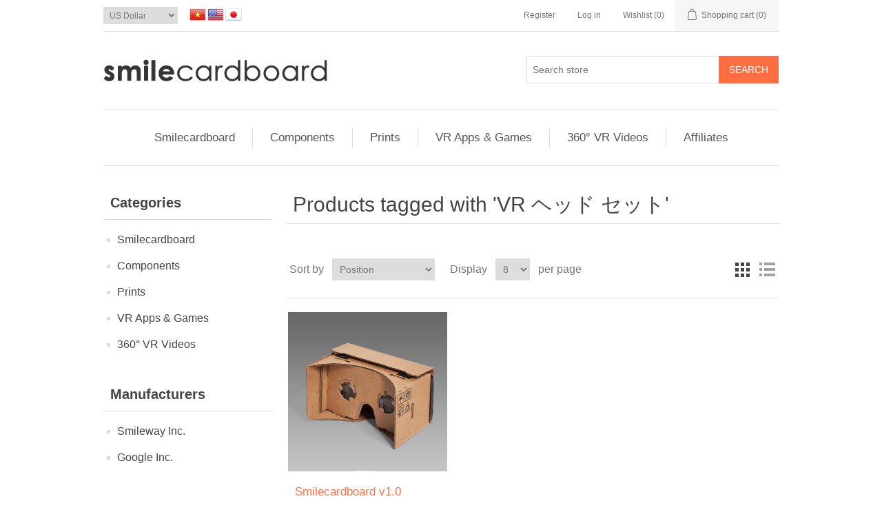

--- FILE ---
content_type: text/html; charset=utf-8
request_url: https://store.smilecardboard.com/en/producttag/30/vr-%E3%83%98%E3%83%83%E3%83%89-%E3%82%BB%E3%83%83%E3%83%88
body_size: 8232
content:

<!DOCTYPE html>
<html >
<head>
    <title>Smilecardboard &amp; Google Cardboard. Products tagged with &#39;VR ヘッド セット&#39;</title>
    <meta http-equiv="Content-type" content="text/html;charset=UTF-8" />
    <meta name="description" content="Gian h&#224;ng chuy&#234;n cung cấp k&#237;nh thực tế ảo v&#224; phụ kiện cho k&#237;nh thực tế ảo 3D SBS Google Cardboard | Smilecardboard." />
    <meta name="keywords" content="mua, b&#225;n, google cardboard, google cardboard v2, vr,smilecardboard, smileway cardboard, virtual reality, k&#237;nh thực tế ảo, 3d sbs, thực tế ảo, グーグル・カードボード" />
    <meta name="generator" content="nopCommerce" />
    <meta name="viewport" content="width=device-width, initial-scale=1" />
    
    
    
    
    <link href="/Content/jquery-ui-themes/smoothness/jquery-ui-1.10.3.custom.min.css" rel="stylesheet" type="text/css" />
<link href="/Themes/DefaultClean/Content/css/styles.css" rel="stylesheet" type="text/css" />
<link href="/Plugins/ima9ines.Nop/Content/Libs/font-awesome/css/font-awesome.min.css" rel="stylesheet" type="text/css" />
<link href="/Plugins/ima9ines.Nop/Content/Styles/Ima9inesNopWeb.min.css" rel="stylesheet" type="text/css" />
<link href="/Plugins/ima9ines.Nop.ProductBadges/Content/Styles/Plugin.min.css" rel="stylesheet" type="text/css" />
<link href="/Plugins/ima9ines.Nop.ProductSaleOffLabel/Content/Styles/Plugin.min.css" rel="stylesheet" type="text/css" />

    <script src="/Scripts/jquery-1.10.2.min.js" type="text/javascript"></script>
<script src="/Scripts/jquery.validate.min.js" type="text/javascript"></script>
<script src="/Scripts/jquery.validate.unobtrusive.min.js" type="text/javascript"></script>
<script src="/Scripts/jquery-ui-1.10.3.custom.min.js" type="text/javascript"></script>
<script src="/Scripts/jquery-migrate-1.2.1.min.js" type="text/javascript"></script>
<script src="/Scripts/public.common.js" type="text/javascript"></script>
<script src="/Scripts/public.ajaxcart.js" type="text/javascript"></script>

    <link rel="canonical" href="https://store.smilecardboard.com/en/producttag/30/vr-%E3%83%98%E3%83%83%E3%83%89-%E3%82%BB%E3%83%83%E3%83%88" />

    <link href="https://store.smilecardboard.com/en/news/rss/1" rel="alternate" type="application/rss+xml" title="Smilecardboard: News" />
    <link href="https://store.smilecardboard.com/en/blog/rss/1" rel="alternate" type="application/rss+xml" title="Smilecardboard: Blog" />
    
    
<link rel="shortcut icon" href="https://store.smilecardboard.com/favicon.ico" />
    <!--Powered by nopCommerce - http://www.nopCommerce.com-->
</head>
<body>
    


<div class="ajax-loading-block-window" style="display: none">
</div>
<div id="dialog-notifications-success" title="Notification" style="display:none;">
</div>
<div id="dialog-notifications-error" title="Error" style="display:none;">
</div>
<div id="bar-notification" class="bar-notification">
    <span class="close" title="Close">&nbsp;</span>
</div>




<!--[if lte IE 7]>
    <div style="clear:both;height:59px;text-align:center;position:relative;">
        <a href="http://www.microsoft.com/windows/internet-explorer/default.aspx" target="_blank">
            <img src="/Themes/DefaultClean/Content/images/ie_warning.jpg" height="42" width="820" alt="You are using an outdated browser. For a faster, safer browsing experience, upgrade for free today." />
        </a>
    </div>
<![endif]-->


<div class="master-wrapper-page">
    
    
<div class="header">
    
    <div class="header-upper">
        <div class="header-selectors-wrapper">
            
            
            
                <div class="currency-selector">
<select id="customerCurrency" name="customerCurrency" onchange="setLocation(this.value);"><option value="/en/changecurrency/12?returnurl=%2fen%2fproducttag%2f30%2fvr-%e3%83%98%e3%83%83%e3%83%89-%e3%82%bb%e3%83%83%e3%83%88">Vietnam Dong</option>
<option selected="selected" value="/en/changecurrency/1?returnurl=%2fen%2fproducttag%2f30%2fvr-%e3%83%98%e3%83%83%e3%83%89-%e3%82%bb%e3%83%83%e3%83%88">US Dollar</option>
<option value="/en/changecurrency/8?returnurl=%2fen%2fproducttag%2f30%2fvr-%e3%83%98%e3%83%83%e3%83%89-%e3%82%bb%e3%83%83%e3%83%88">Japanese Yen</option>
</select>
    </div>

            
                <div class="language-selector">
            <ul class="language-list">
                    <li>
                        <a href="/en/changelanguage/2?returnurl=%2fen%2fproducttag%2f30%2fvr-%e3%83%98%e3%83%83%e3%83%89-%e3%82%bb%e3%83%83%e3%83%88" title="Tiếng Việt">
                            <img title='Tiếng Việt' alt='Tiếng Việt' 
                                 src="/Content/Images/flags/vn.png " />
                        </a>
                    </li>
                    <li>
                        <a href="/en/changelanguage/1?returnurl=%2fen%2fproducttag%2f30%2fvr-%e3%83%98%e3%83%83%e3%83%89-%e3%82%bb%e3%83%83%e3%83%88" title="English">
                            <img title='English' alt='English'  class=selected
                                 src="/Content/Images/flags/us.png " />
                        </a>
                    </li>
                    <li>
                        <a href="/en/changelanguage/3?returnurl=%2fen%2fproducttag%2f30%2fvr-%e3%83%98%e3%83%83%e3%83%89-%e3%82%bb%e3%83%83%e3%83%88" title="Japan">
                            <img title='Japan' alt='Japan' 
                                 src="/Content/Images/flags/jp.png " />
                        </a>
                    </li>
            </ul>

    </div>

            
            
        </div>
        <div class="header-links-wrapper">
            <div class="header-links">
    <ul>
        
            <li><a href="/en/register" class="ico-register">Register</a></li>
            <li><a href="/en/login" class="ico-login">Log in</a></li>
                            <li>
                <a href="/en/wishlist" class="ico-wishlist">
                    <span class="wishlist-label">Wishlist</span>
                    <span class="wishlist-qty">(0)</span>
                </a>
            </li>
                    <li id="topcartlink">
                <a href="/en/cart" class="ico-cart">
                    <span class="cart-label">Shopping cart</span>
                    <span class="cart-qty">(0)</span>
                </a>
            </li>
        
    </ul>
            <script type="text/javascript">
            $(document).ready(function () {
                $('.header').on('mouseenter', '#topcartlink', function () {
                    $('#flyout-cart').addClass('active');
                });
                $('.header').on('mouseleave', '#topcartlink', function () {
                    $('#flyout-cart').removeClass('active');
                });
                $('.header').on('mouseenter', '#flyout-cart', function () {
                    $('#flyout-cart').addClass('active');
                });
                $('.header').on('mouseleave', '#flyout-cart', function () {
                    $('#flyout-cart').removeClass('active');
                });
            });
        </script>
</div>

            <div id="flyout-cart" class="flyout-cart">
    <div class="mini-shopping-cart">
        <div class="count">
You have no items in your shopping cart.        </div>
    </div>
</div>

        </div>
    </div>
    <div class="header-lower">
        <div class="header-logo">
            <a href="/en/">
                <img title="" alt="Smilecardboard" src="/Themes/DefaultClean/Content/images/logo.png">
            </a>
        </div>
        <div class="search-box store-search-box">
            <form action="/en/search" id="small-search-box-form" method="get">    <input type="text" class="search-box-text" id="small-searchterms" autocomplete="off" name="q" placeholder="Search store" />
    <input type="submit" class="button-1 search-box-button" value="Search" />
        <script type="text/javascript">
            $("#small-search-box-form").submit(function(event) {
                if ($("#small-searchterms").val() == "") {
                    alert('Please enter some search keyword');
                    $("#small-searchterms").focus();
                    event.preventDefault();
                }
            });
        </script>
        
            <script type="text/javascript">
                $(document).ready(function() {
                    $('#small-searchterms').autocomplete({
                            delay: 500,
                            minLength: 3,
                            source: '/en/catalog/searchtermautocomplete',
                            appendTo: '.search-box',
                            select: function(event, ui) {
                                $("#small-searchterms").val(ui.item.label);
                                setLocation(ui.item.producturl);
                                return false;
                            }
                        })
                        .data("ui-autocomplete")._renderItem = function(ul, item) {
                            var t = item.label;
                            //html encode
                            t = htmlEncode(t);
                            return $("<li></li>")
                                .data("item.autocomplete", item)
                                .append("<a><img src='" + item.productpictureurl + "'><span>" + t + "</span></a>")
                                .appendTo(ul);
                        };
                });
            </script>
        
</form>
        </div>
    </div>
</div>

    <script type="text/javascript">
        AjaxCart.init(false, '.header-links .cart-qty', '.header-links .wishlist-qty', '#flyout-cart');
    </script>
    <div class="header-menu">
        

<ul class="top-menu">
    

    <li>
        <a href="/en/smilecardboard-2">Smilecardboard
        </a>
                <div class="sublist-toggle"></div>
                <ul class="sublist first-level">
    <li>
        <a href="/en/standard-edition-2">Standard Edition
        </a>

    </li>
    <li>
        <a href="/en/pro-edition">Plus Edition
        </a>

    </li>
                </ul>

    </li>
    <li>
        <a href="/en/components">Components
        </a>

    </li>
    <li>
        <a href="/en/prints">Prints
        </a>

    </li>
    <li>
        <a href="/en/vr-apps-and-games">VR Apps &amp; Games
        </a>
                <div class="sublist-toggle"></div>
                <ul class="sublist first-level">
    <li>
        <a href="/en/android">Android
        </a>

    </li>
    <li>
        <a href="/en/ios">iOS
        </a>

    </li>
                </ul>

    </li>
    <li>
        <a href="/en/360-vr-videos">360&#176; VR Videos
        </a>

    </li>
            <li><a href="/en/affiliates">Affiliates</a></li>
        
</ul>

    <div class="menu-toggle">Menu</div>
    <ul class="top-menu mobile">
        
    <li>
        <a href="/en/smilecardboard-2">Smilecardboard
        </a>
                <div class="sublist-toggle"></div>
                <ul class="sublist first-level">
    <li>
        <a href="/en/standard-edition-2">Standard Edition
        </a>

    </li>
    <li>
        <a href="/en/pro-edition">Plus Edition
        </a>

    </li>
                </ul>

    </li>
    <li>
        <a href="/en/components">Components
        </a>

    </li>
    <li>
        <a href="/en/prints">Prints
        </a>

    </li>
    <li>
        <a href="/en/vr-apps-and-games">VR Apps &amp; Games
        </a>
                <div class="sublist-toggle"></div>
                <ul class="sublist first-level">
    <li>
        <a href="/en/android">Android
        </a>

    </li>
    <li>
        <a href="/en/ios">iOS
        </a>

    </li>
                </ul>

    </li>
    <li>
        <a href="/en/360-vr-videos">360&#176; VR Videos
        </a>

    </li>
                    <li><a href="/en/affiliates">Affiliates</a></li>
                
    </ul>
    <script type="text/javascript">
        $(document).ready(function () {
            $('.menu-toggle').click(function () {
                $(this).siblings('.top-menu.mobile').slideToggle('slow');
            });
            $('.top-menu.mobile .sublist-toggle').click(function () {
                $(this).siblings('.sublist').slideToggle('slow');
            });
        });
    </script>





    </div>
    <div class="master-wrapper-content">
        

        <div class="master-column-wrapper">
            

<div class="side-2">

    <div class="block block-category-navigation">
        <div class="title">
            <strong>Categories</strong>
        </div>
        <div class="listbox">
            <ul class="list">
    <li class="inactive">
        <a href="/en/smilecardboard-2">Smilecardboard
        </a>

    </li>
    <li class="inactive">
        <a href="/en/components">Components
        </a>

    </li>
    <li class="inactive">
        <a href="/en/prints">Prints
        </a>

    </li>
    <li class="inactive">
        <a href="/en/vr-apps-and-games">VR Apps &amp; Games
        </a>

    </li>
    <li class="inactive">
        <a href="/en/360-vr-videos">360&#176; VR Videos
        </a>

    </li>
            </ul>
        </div>
    </div>
    <div class="block block-manufacturer-navigation">
        <div class="title">
            <strong>Manufacturers</strong>
        </div>
        <div class="listbox">
            <ul class="list">
                    <li class="inactive"><a href="/en/smileway-inc">Smileway Inc.</a>
                    </li>
                    <li class="inactive"><a href="/en/google-inc">Google Inc.</a>
                    </li>
            </ul>
        </div>
    </div>
    <div class="block block-popular-tags">
        <div class="title">
            <strong>Popular tags</strong>
        </div>
        <div class="listbox">
            <div class="tags">
                <ul>
                        <li><a href="/en/producttag/44/360-degree-video" style="font-size:90%;">360 degree video</a></li>
                        <li><a href="/en/producttag/61/360-vr" style="font-size:80%;">360 vr</a></li>
                        <li><a href="/en/producttag/45/8k-360-degree-video" style="font-size:80%;">8K 360 degree video</a></li>
                        <li><a href="/en/producttag/12/biconvex-lenses" style="font-size:85%;">Biconvex Lenses</a></li>
                        <li><a href="/en/producttag/3/cardboard" style="font-size:90%;">Cardboard</a></li>
                        <li><a href="/en/producttag/22/diy" style="font-size:90%;">DIY</a></li>
                        <li><a href="/en/producttag/32/diy-kits" style="font-size:85%;">DIY Kits</a></li>
                        <li><a href="/en/producttag/31/diy-%E3%82%AD%E3%83%83%E3%83%88" style="font-size:85%;">DIY キット</a></li>
                        <li><a href="/en/producttag/24/game" style="font-size:85%;">game</a></li>
                        <li><a href="/en/producttag/1/google-cardboard" style="font-size:150%;">Google Cardboard</a></li>
                        <li><a href="/en/producttag/6/kinh-thuc-te-ao" style="font-size:90%;">K&#237;nh thực tế ảo</a></li>
                        <li><a href="/en/producttag/26/smilecardboard" style="font-size:90%;">smilecardboard</a></li>
                        <li><a href="/en/producttag/2/smileway-cardboard" style="font-size:90%;">Smileway Cardboard</a></li>
                        <li><a href="/en/producttag/14/thau-kinh" style="font-size:85%;">thấu k&#237;nh</a></li>
                        <li><a href="/en/producttag/13/thau-kinh-loi" style="font-size:85%;">thấu k&#237;nh lồi</a></li>
                        <li><a href="/en/producttag/36/thuc-te-ao" style="font-size:85%;">thực tế ảo</a></li>
                        <li><a href="/en/producttag/5/vr" style="font-size:150%;">VR</a></li>
                        <li><a href="/en/producttag/27/vr-game" style="font-size:85%;">VR Game</a></li>
                        <li><a href="/en/producttag/4/vr-kits" style="font-size:90%;">VR Kits</a></li>
                        <li><a href="/en/producttag/29/%E3%82%B0%E3%83%BC%E3%82%B0%E3%83%AB%E3%82%AB%E3%83%BC%E3%83%89%E3%83%9C%E3%83%BC%E3%83%89" style="font-size:90%;">グーグル・カードボード</a></li>
                </ul>
            </div>
                <div class="view-all">
                    <a href="/en/producttag/all">View all</a>
                </div>
        </div>
    </div>
</div>
<div class="center-2">
    
    
<div class="page product-tag-page">
    <div class="page-title">
        <h1>Products tagged with &#39;VR ヘッド セット&#39;</h1>
    </div>
    <div class="page-body">
        

<div class="product-selectors">
    
        <div class="product-viewmode">
            <span>View as</span>
                <a class="viewmode-icon grid selected" href="https://store.smilecardboard.com/en/producttag/30/vr-ヘッド-セット?viewmode=grid" title="Grid">Grid</a>
                <a class="viewmode-icon list " href="https://store.smilecardboard.com/en/producttag/30/vr-ヘッド-セット?viewmode=list" title="List">List</a>
        </div>
            <div class="product-sorting">
            <span>Sort by</span>
            <select id="products-orderby" name="products-orderby" onchange="setLocation(this.value);"><option selected="selected" value="https://store.smilecardboard.com/en/producttag/30/vr-ヘッド-セット?orderby=0">Position</option>
<option value="https://store.smilecardboard.com/en/producttag/30/vr-ヘッド-セット?orderby=5">Name: A to Z</option>
<option value="https://store.smilecardboard.com/en/producttag/30/vr-ヘッド-セット?orderby=6">Name: Z to A</option>
<option value="https://store.smilecardboard.com/en/producttag/30/vr-ヘッド-セット?orderby=10">Price: Low to High</option>
<option value="https://store.smilecardboard.com/en/producttag/30/vr-ヘッド-セット?orderby=11">Price: High to Low</option>
<option value="https://store.smilecardboard.com/en/producttag/30/vr-ヘッド-セット?orderby=15">Created on</option>
</select>
        </div>
            <div class="product-page-size">
            <span>Display</span>
            <select id="products-pagesize" name="products-pagesize" onchange="setLocation(this.value);"><option value="https://store.smilecardboard.com/en/producttag/30/vr-ヘッド-セット?pagesize=4">4</option>
<option selected="selected" value="https://store.smilecardboard.com/en/producttag/30/vr-ヘッド-セット?pagesize=8">8</option>
<option value="https://store.smilecardboard.com/en/producttag/30/vr-ヘッド-セット?pagesize=12">12</option>
</select>
            <span>per page</span>
        </div>
</div>        
            <div class="product-grid">
                <div class="item-grid">
                        <div class="item-box">
                            
<div class="product-item" data-productid="1">
    <div class="picture">
        <a href="/en/standard-edition-v10" title="Show details for Smilecardboard v1.0">
            <img alt="Picture of Smilecardboard v1.0" src="https://store.smilecardboard.com/content/images/thumbs/0000059_smilecardboard-vr-kit-v10_415.png" title="Show details for Smilecardboard v1.0" />
        </a>
    </div>
    <div class="details">
        <h2 class="product-title">
            <a href="/en/standard-edition-v10">Smilecardboard v1.0</a>
        </h2>
            <div class="product-rating-box" title="1 review(s)">
                <div class="rating">
                    <div style="width: 100%">
                    </div>
                </div>
            </div>
        <div class="description">
            Smilecardboard Standard Edition
        </div>
        <div class="add-info">
            
            <div class="prices">
                <span class="price actual-price">$0.00</span>
            </div>
            
<script type="text/javascript">
    $(document).ready(function () {
        $('.item-box > .product-item > .details > .add-info > .ima9ines-nop__product-badges').each(function (index, item) {
            $(item).closest('.item-box').find('.picture').append(item);
        });
    });
</script>

            <div class="buttons">
                
                                    <input type="button" value="Add to compare list" title="Add to compare list" class="button-2 add-to-compare-list-button" onclick="AjaxCart.addproducttocomparelist('/en/compareproducts/add/1');return false;" />
                                    <input type="button" value="Add to wishlist" title="Add to wishlist" class="button-2 add-to-wishlist-button" onclick="AjaxCart.addproducttocart_catalog('/en/addproducttocart/catalog/1/2/1');return false;" />
            </div>
            
        </div>
    </div>
</div>

                        </div>
                </div>
            </div>
        
        
    </div>
</div>

    
</div>

        </div>
        
    </div>
    <div class="footer">
    <div class="footer-upper">
        <div class="footer-block information">
            <div class="title">
                <strong>Information</strong>
            </div>
            <ul class="list">
                    <li><a href="/en/sitemap">Sitemap</a></li>
                                    <li><a href="/en/affiliates">Affiliates</a></li>
                    <li><a href="/en/shipping-information">Shipping Information</a></li>
                    <li><a href="/en/developers">Developers</a></li>
                <li><a href="/en/contactus">Contact us</a></li>
            </ul>
        </div>
        <div class="footer-block customer-service">
            <div class="title">
                <strong>Customer service</strong>
            </div>
            <ul class="list">
                <li><a href="/en/search">Search</a> </li>
                    <li><a href="/en/news">News</a></li>
                                    <li><a href="/en/blog">Blog</a></li>
                                                    <li><a href="/en/recentlyviewedproducts">Recently viewed products</a></li>
                                    <li><a href="/en/compareproducts">Compare products list</a></li>
                                    <li><a href="/en/newproducts">New products</a></li>
                            </ul>
        </div>
        <div class="footer-block my-account">
            <div class="title">
                <strong>My account</strong>
            </div>
            <ul class="list">
                <li><a href="/en/customer/info">My account</a></li>
                <li><a href="/en/order/history">Orders</a></li>
                <li><a href="/en/customer/addresses">Addresses</a></li>
                    <li><a href="/en/cart">Shopping cart</a></li>
                                    <li><a href="/en/wishlist">Wishlist</a></li>
                                            </ul>
        </div>
        <div class="footer-block follow-us">
            <div class="social">
                <div class="title">
                    <strong>Follow us</strong>
                </div>
                <ul class="networks">
                        <li class="facebook"><a href="https://www.facebook.com/smileway.cardboard" target="_blank">Facebook</a></li>
                                            <li class="twitter"><a href="https://twitter.com/Smilecardboard" target="_blank">Twitter</a></li>
                                            <li class="rss"><a href="/en/news/rss/1">RSS</a></li>
                                            <li class="youtube"><a href="https://plus.google.com/+Smilecardboard/videos" target="_blank">YouTube</a></li>
                                            <li class="google-plus"><a href="https://plus.google.com/+Smilecardboard" target="_blank">Google+</a></li>
                </ul>
            </div>
            <div class="newsletter">
    <div class="title">
        <strong>Newsletter</strong>
    </div>
    <div class="newsletter-subscribe" id="newsletter-subscribe-block">
        <div class="newsletter-email">
            <input class="newsletter-subscribe-text" id="newsletter-email" name="NewsletterEmail" placeholder="Enter your email here..." type="text" value="" />
            <input type="button" value="Send" id="newsletter-subscribe-button" class="button-1 newsletter-subscribe-button" />
                <div class="options">
                    <span class="subscribe">
                        <input id="newsletter_subscribe" type="radio" value="newsletter_subscribe" name="newsletter_block" checked="checked" />
                        <label for="newsletter_subscribe">Subscribe</label>
                    </span>
                    <span class="unsubscribe">
                        <input id="newsletter_unsubscribe" type="radio" value="newsletter_unsubscribe" name="newsletter_block" />
                        <label for="newsletter_unsubscribe">Unsubscribe</label>
                    </span>
                </div>
        </div>
        <div class="newsletter-validation">
            <span id="subscribe-loading-progress" style="display: none;" class="please-wait">Wait...</span>
            <span class="field-validation-valid" data-valmsg-for="NewsletterEmail" data-valmsg-replace="true"></span>
        </div>
    </div>
    <div class="newsletter-result" id="newsletter-result-block"></div>
    <script type="text/javascript">
        function newsletter_subscribe(subscribe) {
            var subscribeProgress = $("#subscribe-loading-progress");
            subscribeProgress.show();
            var postData = {
                subscribe: subscribe,
                email: $("#newsletter-email").val()
            };
            $.ajax({
                cache: false,
                type: "POST",
                url: "/en/subscribenewsletter",
                data: postData,
                success: function(data) {
                    subscribeProgress.hide();
                    $("#newsletter-result-block").html(data.Result);
                    if (data.Success) {
                        $('#newsletter-subscribe-block').hide();
                        $('#newsletter-result-block').show();
                    } else {
                        $('#newsletter-result-block').fadeIn("slow").delay(2000).fadeOut("slow");
                    }
                },
                error: function(xhr, ajaxOptions, thrownError) {
                    alert('Failed to subscribe.');
                    subscribeProgress.hide();
                }
            });
        }

        $(document).ready(function () {
            $('#newsletter-subscribe-button').click(function () {
                    if ($('#newsletter_subscribe').is(':checked')) {
                        newsletter_subscribe('true');
                    } else {
                        newsletter_subscribe('false');
                    }
            });
            $("#newsletter-email").keydown(function (event) {
                if (event.keyCode == 13) {
                    $("#newsletter-subscribe-button").click();
                    return false;
                }
            });
        });
    </script>
</div>

        </div>
    </div>
    <div class="footer-lower">
        <div class="footer-info">
            <span class="footer-disclaimer">Copyright &copy; 2026 Smilecardboard. All rights reserved.</span>
                <span class="footer-tax-shipping">
                    All prices are entered excluding tax. Excluding <a href="/en/shipping-information">shipping</a>
                </span>
        </div>
            <div class="footer-powered-by">
                
                Powered by <a href="http://www.nopcommerce.com/">nopCommerce</a>
            </div>
        
    </div>
    
</div>
<script type="text/javascript">
    $(document).ready(function () {
        $('.footer-block .title').click(function () {
            var e = window, a = 'inner';
            if (!('innerWidth' in window)) {
                a = 'client';
                e = document.documentElement || document.body;
            }
            var result = { width: e[a + 'Width'], height: e[a + 'Height'] };
            if (result.width < 769) {
                $(this).siblings('.list').slideToggle('slow');
            }
        });
    });
</script>
<script type="text/javascript">
    $(document).ready(function () {
        $('.block .title').click(function () {
            var e = window, a = 'inner';
            if (!('innerWidth' in window)) {
                a = 'client';
                e = document.documentElement || document.body;
            }
            var result = { width: e[a + 'Width'], height: e[a + 'Height'] };
            if (result.width < 1001) {
                $(this).siblings('.listbox').slideToggle('slow');
            }
        });
    });
</script>
</div>

<!-- Google code for Analytics tracking -->
<script>
(function(i,s,o,g,r,a,m){i['GoogleAnalyticsObject']=r;i[r]=i[r]||function(){
(i[r].q=i[r].q||[]).push(arguments)},i[r].l=1*new Date();a=s.createElement(o),
m=s.getElementsByTagName(o)[0];a.async=1;a.src=g;m.parentNode.insertBefore(a,m)
})(window,document,'script','//www.google-analytics.com/analytics.js','ga');
ga('create', 'UA-59179398-2', 'auto');
ga('send', 'pageview');

</script>

    
    
</body>
</html>


--- FILE ---
content_type: text/css
request_url: https://store.smilecardboard.com/Plugins/ima9ines.Nop/Content/Styles/Ima9inesNopWeb.min.css
body_size: 462
content:
.shaped-rectangle{width:100px;height:50px}.shaped-square{width:50px;height:50px}.shaped-circle{width:50px;height:50px;border-radius:50px}.shaped-oval{width:100px;height:50px;border-radius:50%}.shaped-triangle-up{width:0;height:0;border-left:25px solid transparent;border-right:25px solid transparent;border-bottom:50px solid #39c}.shaped-triangle-down{width:0;height:0;border-left:25px solid transparent;border-right:25px solid transparent;border-top:50px solid #39c}.shaped-triangle-left{width:0;height:0;border-top:25px solid transparent;border-right:50px solid #39c;border-bottom:25px solid transparent}.shaped-triangle-right{width:0;height:0;border-top:25px solid transparent;border-left:50px solid #39c;border-bottom:25px solid transparent}.shaped-triangle-top-left{width:0;height:0;border-top:50px solid #39c;border-right:50px solid transparent}.shaped-triangle-top-right{width:0;height:0;border-top:50px solid #39c;border-left:50px solid transparent}.shaped-triangle-bottom-left{width:0;height:0;border-bottom:50px solid #39c;border-right:50px solid transparent}.shaped-triangle-bottom-right{width:0;height:0;border-bottom:50px solid #39c;border-left:50px solid transparent}div[class^="shaped-"]:not([class^="shaped-triangle-"]){background-color:#ff6e40}.ima9ines-nop__plugin-responsiveCarousel{position:relative}.ima9ines-nop__plugin-responsiveCarousel .crsl-nav{float:right;margin:0 5px 10px 0}.ima9ines-nop__plugin-responsiveCarousel .crsl-items .crsl-wrap .crsl-item .item-box{padding-left:2%;padding-right:2%;width:100%}.ima9ines-nop__plugin-responsiveCarousel .crsl-items .crsl-wrap .crsl-item .item-box:nth-child(2n+1),.ima9ines-nop__plugin-responsiveCarousel .crsl-items .crsl-wrap .crsl-item .item-box:nth-child(3n+1){clear:unset}.ima9ines-ico{background-position:center;background-repeat:no-repeat;cursor:pointer;display:inline-block}.ima9ines-ico--small{height:32px;width:32px}.ima9ines-ico--medium{height:48px;width:48px}.ima9ines-ico--large{height:64px;width:64px}

--- FILE ---
content_type: text/css
request_url: https://store.smilecardboard.com/Plugins/ima9ines.Nop.ProductBadges/Content/Styles/Plugin.min.css
body_size: 4059
content:
.item-box .product-item .picture{position:relative}.ima9ines-nop__product-badges{line-height:50px;position:absolute;text-align:center}.ima9ines-nop__product-badges.free-shipping-badge,.ima9ines-nop__product-badges.new-product-badge{background-color:#fff;background-position:center;background-repeat:no-repeat;left:5px;width:50px}.ima9ines-nop__product-badges.free-shipping-badge{background-image:url([data-uri]);top:60px}.ima9ines-nop__product-badges.new-product-badge{background-image:url([data-uri]);top:115px}.ima9ines-nop__product-badges.manufacturer-list{right:5px;top:60px;width:50px}.ima9ines-nop__product-badges.manufacturer-list .manufacturer-list__item{margin-bottom:5px}.ima9ines-nop__product-badges.manufacturer-list .manufacturer-list__item:last-child{margin-bottom:0}.ima9ines-nop__product-badges.bottom-left-corner{bottom:5px;left:5px}.ima9ines-nop__product-badges.bottom-right-corner{bottom:5px;right:5px}.ima9ines-nop__product-badges.top-left-corner{left:5px;top:5px}.ima9ines-nop__product-badges.top-right-corner{right:5px;top:5px}.ima9ines-nop__product-badges .label-text{color:#fff;display:inline-block;font-weight:700;line-height:14px;margin:3px;text-transform:uppercase;vertical-align:middle}